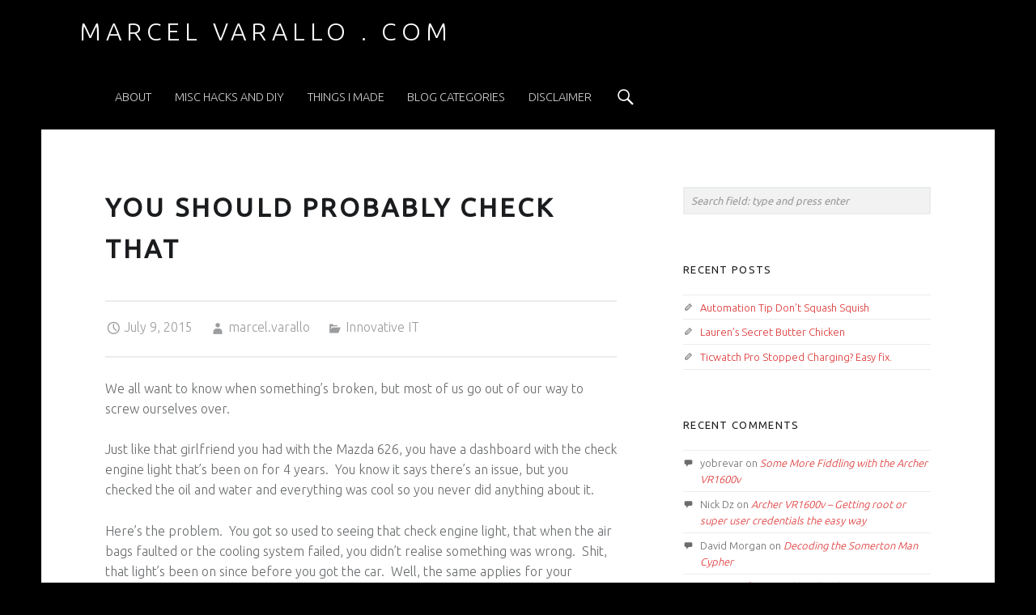

--- FILE ---
content_type: text/html; charset=UTF-8
request_url: https://www.marcelvarallo.com/you-should-probably-check-that/
body_size: 10088
content:
<!DOCTYPE html>
<html class="no-js" lang="en-US">

<head>

<title>You Should Probably Check That &#8211; Marcel Varallo . com</title>
<meta charset="UTF-8" />
<meta name="viewport" content="width=device-width, initial-scale=1" />
<link rel="profile" href="https://gmpg.org/xfn/11" />
<link rel="pingback" href="https://www.marcelvarallo.com/xmlrpc.php" />
<link rel='dns-prefetch' href='//apis.google.com' />
<link rel='dns-prefetch' href='//s0.wp.com' />
<link rel='dns-prefetch' href='//secure.gravatar.com' />
<link rel='dns-prefetch' href='//ws.sharethis.com' />
<link rel='dns-prefetch' href='//fonts.googleapis.com' />
<link rel='dns-prefetch' href='//s.w.org' />
<link rel="alternate" type="application/rss+xml" title="Marcel Varallo . com &raquo; Feed" href="https://www.marcelvarallo.com/feed/" />
<link rel="alternate" type="application/rss+xml" title="Marcel Varallo . com &raquo; Comments Feed" href="https://www.marcelvarallo.com/comments/feed/" />
<link rel="alternate" type="application/rss+xml" title="Marcel Varallo . com &raquo; You Should Probably Check That Comments Feed" href="https://www.marcelvarallo.com/you-should-probably-check-that/feed/" />
<!-- This site uses the Google Analytics by ExactMetrics plugin v6.0.2 - Using Analytics tracking - https://www.exactmetrics.com/ -->
<script type="text/javascript" data-cfasync="false">
	var em_version         = '6.0.2';
	var em_track_user      = true;
	var em_no_track_reason = '';
	
	var disableStr = 'ga-disable-UA-64788574-1';

	/* Function to detect opted out users */
	function __gaTrackerIsOptedOut() {
		return document.cookie.indexOf(disableStr + '=true') > -1;
	}

	/* Disable tracking if the opt-out cookie exists. */
	if ( __gaTrackerIsOptedOut() ) {
		window[disableStr] = true;
	}

	/* Opt-out function */
	function __gaTrackerOptout() {
	  document.cookie = disableStr + '=true; expires=Thu, 31 Dec 2099 23:59:59 UTC; path=/';
	  window[disableStr] = true;
	}

	if ( 'undefined' === typeof gaOptout ) {
		function gaOptout() {
			__gaTrackerOptout();
		}
	}
	
	if ( em_track_user ) {
		(function(i,s,o,g,r,a,m){i['GoogleAnalyticsObject']=r;i[r]=i[r]||function(){
			(i[r].q=i[r].q||[]).push(arguments)},i[r].l=1*new Date();a=s.createElement(o),
			m=s.getElementsByTagName(o)[0];a.async=1;a.src=g;m.parentNode.insertBefore(a,m)
		})(window,document,'script','//www.google-analytics.com/analytics.js','__gaTracker');

window.ga = __gaTracker;		__gaTracker('create', 'UA-64788574-1', 'auto');
		__gaTracker('set', 'forceSSL', true);
		__gaTracker('send','pageview');
		__gaTracker( function() { window.ga = __gaTracker; } );
	} else {
		console.log( "" );
		(function() {
			/* https://developers.google.com/analytics/devguides/collection/analyticsjs/ */
			var noopfn = function() {
				return null;
			};
			var noopnullfn = function() {
				return null;
			};
			var Tracker = function() {
				return null;
			};
			var p = Tracker.prototype;
			p.get = noopfn;
			p.set = noopfn;
			p.send = noopfn;
			var __gaTracker = function() {
				var len = arguments.length;
				if ( len === 0 ) {
					return;
				}
				var f = arguments[len-1];
				if ( typeof f !== 'object' || f === null || typeof f.hitCallback !== 'function' ) {
					console.log( 'Not running function __gaTracker(' + arguments[0] + " ....) because you are not being tracked. " + em_no_track_reason );
					return;
				}
				try {
					f.hitCallback();
				} catch (ex) {

				}
			};
			__gaTracker.create = function() {
				return new Tracker();
			};
			__gaTracker.getByName = noopnullfn;
			__gaTracker.getAll = function() {
				return [];
			};
			__gaTracker.remove = noopfn;
			window['__gaTracker'] = __gaTracker;
			window.ga = __gaTracker;		})();
		}
</script>
<!-- / Google Analytics by ExactMetrics -->
		<script type="text/javascript">
			window._wpemojiSettings = {"baseUrl":"https:\/\/s.w.org\/images\/core\/emoji\/11\/72x72\/","ext":".png","svgUrl":"https:\/\/s.w.org\/images\/core\/emoji\/11\/svg\/","svgExt":".svg","source":{"concatemoji":"https:\/\/www.marcelvarallo.com\/wp-includes\/js\/wp-emoji-release.min.js?ver=4.9.8"}};
			!function(a,b,c){function d(a,b){var c=String.fromCharCode;l.clearRect(0,0,k.width,k.height),l.fillText(c.apply(this,a),0,0);var d=k.toDataURL();l.clearRect(0,0,k.width,k.height),l.fillText(c.apply(this,b),0,0);var e=k.toDataURL();return d===e}function e(a){var b;if(!l||!l.fillText)return!1;switch(l.textBaseline="top",l.font="600 32px Arial",a){case"flag":return!(b=d([55356,56826,55356,56819],[55356,56826,8203,55356,56819]))&&(b=d([55356,57332,56128,56423,56128,56418,56128,56421,56128,56430,56128,56423,56128,56447],[55356,57332,8203,56128,56423,8203,56128,56418,8203,56128,56421,8203,56128,56430,8203,56128,56423,8203,56128,56447]),!b);case"emoji":return b=d([55358,56760,9792,65039],[55358,56760,8203,9792,65039]),!b}return!1}function f(a){var c=b.createElement("script");c.src=a,c.defer=c.type="text/javascript",b.getElementsByTagName("head")[0].appendChild(c)}var g,h,i,j,k=b.createElement("canvas"),l=k.getContext&&k.getContext("2d");for(j=Array("flag","emoji"),c.supports={everything:!0,everythingExceptFlag:!0},i=0;i<j.length;i++)c.supports[j[i]]=e(j[i]),c.supports.everything=c.supports.everything&&c.supports[j[i]],"flag"!==j[i]&&(c.supports.everythingExceptFlag=c.supports.everythingExceptFlag&&c.supports[j[i]]);c.supports.everythingExceptFlag=c.supports.everythingExceptFlag&&!c.supports.flag,c.DOMReady=!1,c.readyCallback=function(){c.DOMReady=!0},c.supports.everything||(h=function(){c.readyCallback()},b.addEventListener?(b.addEventListener("DOMContentLoaded",h,!1),a.addEventListener("load",h,!1)):(a.attachEvent("onload",h),b.attachEvent("onreadystatechange",function(){"complete"===b.readyState&&c.readyCallback()})),g=c.source||{},g.concatemoji?f(g.concatemoji):g.wpemoji&&g.twemoji&&(f(g.twemoji),f(g.wpemoji)))}(window,document,window._wpemojiSettings);
		</script>
		<style type="text/css">
img.wp-smiley,
img.emoji {
	display: inline !important;
	border: none !important;
	box-shadow: none !important;
	height: 1em !important;
	width: 1em !important;
	margin: 0 .07em !important;
	vertical-align: -0.1em !important;
	background: none !important;
	padding: 0 !important;
}
</style>
<link rel='stylesheet' id='crayon-css'  href='https://www.marcelvarallo.com/wp-content/plugins/crayon-syntax-highlighter/css/min/crayon.min.css?ver=_2.7.2_beta' type='text/css' media='all' />
<link rel='stylesheet' id='wm-google-fonts-css'  href='//fonts.googleapis.com/css?family=Ubuntu%3A400%2C300&#038;subset&#038;ver=2.2.0' type='text/css' media='all' />
<link rel='stylesheet' id='genericons-css'  href='https://www.marcelvarallo.com/wp-content/plugins/jetpack/_inc/genericons/genericons/genericons.css?ver=3.1' type='text/css' media='all' />
<link rel='stylesheet' id='wm-main-css'  href='https://www.marcelvarallo.com/wp-content/themes/auberge/assets/css/main.css?ver=2.2.0' type='text/css' media='all' />
<style id='wm-main-inline-css' type='text/css'>

body{color:#6a6c6e;  background-color:#000000}.site, .page-section .posts .entry{background-color:#fff}h1, h2, h3, h4, h5, h6, .h1, .h2, .h3, .h4, .h5, .h6{color:#1a1c1e}hr, code, pre{background-color:#eaecee; color:#6a6c6e}button, input, select, textarea, tbody tr:hover td, tbody tr:hover th{background-color:rgba(0, 0, 0, 0.05)}.button, button, input[type="button"], input[type="reset"], input[type="submit"]{box-shadow:inset 0 0 0 rgba(0, 0, 0, 0.2)}.button:active, button:active, input[type="button"]:active, input[type="reset"]:active, input[type="submit"]:active{box-shadow:inset 0 100px 0 rgba(0, 0, 0, 0.2)}.gallery-caption, .widget .tagcloud a:before{background-color:#2a2c2e; color:#caccce}.gallery-caption{background-color:rgba(0, 0, 0, 0.8)}::-webkit-input-placeholder{color:inherit; opacity:.66}::-moz-placeholder{color:inherit; opacity:.66}:-ms-input-placeholder{color:inherit; opacity:.66}::placeholder{color:inherit; opacity:.66}:disabled::-webkit-input-placeholder{color:inherit; opacity:.66}:disabled::-moz-placeholder{color:inherit; opacity:.66}:disabled:-ms-input-placeholder{color:inherit; opacity:.66}:disabled::placeholder{color:inherit; opacity:.66}::-moz-selection{background:#fafcbe; color:#6a6c2e}::selection{background:#fafcbe; color:#6a6c2e}a, .accent-color{ color:#dd3333}mark, ins, .highlight, pre::before, .pagination a, .pagination span, .label-sticky, .button, button, form button, .fl-node-content button, input[type="button"], input[type="reset"], input[type="submit"], .menu-group-nav a, .post-navigation .nav-previous, .post-navigation .nav-next, .bypostauthor > .comment-body .comment-author::before, .comment-navigation a, .widget_calendar tbody a, .widget .tagcloud a:hover, body #infinite-handle span, .rtb-message, .site-content div.sharedaddy .sd-content ul li a.sd-button:not(.no-text){ background-color:#dd3333; color:#ffffff}mark, ins, .highlight{ box-shadow:.38em 0 0 #dd3333, -.38em 0 0 #dd3333}.post-navigation .nav-previous::before{ background:#dd3333; background:linear-gradient( to left, transparent 19%, #dd3333 81% )}[dir="rtl"] .post-navigation .nav-previous::before{ background:linear-gradient( to right, transparent 19%, #dd3333 81% )}.post-navigation .nav-next::before{ background:#dd3333; background:linear-gradient( to right, transparent 19%, #dd3333 81% )}[dir="rtl"] .post-navigation .nav-next::before{ background:linear-gradient( to left, transparent 19%, #dd3333 81% )}.site-header{ background-color:#000000; color:#ffffff}.nav-search-form .form-search{ background-color:#dd3333}.nav-search-form .search-field{background-color:#fff; color:#6a6c6e}.main-navigation{border-color:#4a4c4e}.main-navigation li ul{background-color:#3a3c3e; color:#fff}.main-navigation .menu li li:hover > a, .main-navigation .menu li li > a:hover, .main-navigation .menu li li.active-menu-item > a{background-color:#4a4c4e}@media only screen and (max-width:54.9375em){.main-navigation-inner{background-color:#3a3c3e} .main-navigation ul a{color:#fff} .main-navigation .menu a:hover, .main-navigation .menu li:hover > a, .main-navigation .menu li li:hover > a, .main-navigation .menu li.active-menu-item > a, .main-navigation .menu li li.active-menu-item > a{background:transparent; color:#fff} .main-navigation .menu li.current-menu-item > a, .main-navigation .menu li li.current-menu-item > a{background-color:#4a4c4e} .menu-toggle, .menu-toggle:hover, .menu-toggle:active, .menu-toggle:focus{background:transparent} .menu-toggle::before{ background:#dd3333} }.site-banner{ background-color:#1a1c1e; color:#ffffff}.custom-banner::before, .site-banner-media::before{background:transparent;  background:linear-gradient( transparent, #1a1c1e )}.front-page-widgets-wrapper{ background-color:#1a1c1e; color:#8a8c8e}.site-footer{ background-color:#1a1c1e; color:#8a8c8e}.infinite-loader .spinner > div > div{ background-color:#dd3333 !important}.site-content div.sharedaddy .sd-content ul li a.sd-button:not(.no-text){ color:#ffffff !important}.site{border-color:#eaecee}input:focus, select:focus, textarea:focus, .label-sticky::before, .label-sticky::after, .posts .entry:hover, .widget .tagcloud a:hover, .site .picker__input.picker__input--active{ border-color:#dd3333}html {font-family:'Ubuntu', 'Helvetica Neue', Helvetica, Arial, sans-serif;font-size:16px;}h1, h2, h3, h4, h5, h6,.h1, .h2, .h3, .h4, .h5, .h6 {font-family:'Ubuntu', 'Helvetica Neue', Helvetica, Arial, sans-serif;}.site-title {font-family:'Ubuntu', 'Helvetica Neue', Helvetica, Arial, sans-serif;}

</style>
<link rel='stylesheet' id='wm-stylesheet-css'  href='https://www.marcelvarallo.com/wp-content/themes/auberge/style.css?ver=2.2.0' type='text/css' media='all' />
<style id='wm-stylesheet-inline-css' type='text/css'>


</style>
<link rel='stylesheet' id='jetpack_css-css'  href='https://www.marcelvarallo.com/wp-content/plugins/jetpack/css/jetpack.css?ver=6.6.1' type='text/css' media='all' />
<script type='text/javascript' src='https://apis.google.com/js/plusone.js?ver=4.9.8'></script>
<script type='text/javascript' src='https://www.marcelvarallo.com/wp-includes/js/jquery/jquery.js?ver=1.12.4'></script>
<script type='text/javascript' src='https://www.marcelvarallo.com/wp-includes/js/jquery/jquery-migrate.min.js?ver=1.4.1'></script>
<script type='text/javascript'>
/* <![CDATA[ */
var CrayonSyntaxSettings = {"version":"_2.7.2_beta","is_admin":"0","ajaxurl":"https:\/\/www.marcelvarallo.com\/wp-admin\/admin-ajax.php","prefix":"crayon-","setting":"crayon-setting","selected":"crayon-setting-selected","changed":"crayon-setting-changed","special":"crayon-setting-special","orig_value":"data-orig-value","debug":""};
var CrayonSyntaxStrings = {"copy":"Press %s to Copy, %s to Paste","minimize":"Click To Expand Code"};
/* ]]> */
</script>
<script type='text/javascript' src='https://www.marcelvarallo.com/wp-content/plugins/crayon-syntax-highlighter/js/min/crayon.min.js?ver=_2.7.2_beta'></script>
<script type='text/javascript'>
/* <![CDATA[ */
var exactmetrics_frontend = {"js_events_tracking":"true","download_extensions":"zip,mp3,mpeg,pdf,docx,pptx,xlsx,rar","inbound_paths":"[{\"path\":\"\\\/go\\\/\",\"label\":\"affiliate\"},{\"path\":\"\\\/recommend\\\/\",\"label\":\"affiliate\"}]","home_url":"https:\/\/www.marcelvarallo.com","hash_tracking":"false"};
/* ]]> */
</script>
<script type='text/javascript' src='https://www.marcelvarallo.com/wp-content/plugins/google-analytics-dashboard-for-wp/assets/js/frontend.min.js?ver=6.0.2'></script>
<script id='st_insights_js' type='text/javascript' src='https://ws.sharethis.com/button/st_insights.js?publisher=eba0f3ba-f9ab-408c-bc68-c28af5afe749&#038;product=feather'></script>
<script type='text/javascript' src='https://www.marcelvarallo.com/wp-includes/js/imagesloaded.min.js?ver=4.9.8'></script>
<link rel='https://api.w.org/' href='https://www.marcelvarallo.com/wp-json/' />
<link rel="EditURI" type="application/rsd+xml" title="RSD" href="https://www.marcelvarallo.com/xmlrpc.php?rsd" />
<link rel="wlwmanifest" type="application/wlwmanifest+xml" href="https://www.marcelvarallo.com/wp-includes/wlwmanifest.xml" /> 
<link rel='prev' title='Chaos Theory' href='https://www.marcelvarallo.com/chaos-theory/' />
<link rel='next' title='Line Following Robot for Work' href='https://www.marcelvarallo.com/line-following-robot-for-work/' />
<meta name="generator" content="WordPress 4.9.8" />
<link rel="canonical" href="https://www.marcelvarallo.com/you-should-probably-check-that/" />
<link rel='shortlink' href='https://wp.me/p6sikL-B' />
<link rel="alternate" type="application/json+oembed" href="https://www.marcelvarallo.com/wp-json/oembed/1.0/embed?url=https%3A%2F%2Fwww.marcelvarallo.com%2Fyou-should-probably-check-that%2F" />
<link rel="alternate" type="text/xml+oembed" href="https://www.marcelvarallo.com/wp-json/oembed/1.0/embed?url=https%3A%2F%2Fwww.marcelvarallo.com%2Fyou-should-probably-check-that%2F&#038;format=xml" />

<link rel='dns-prefetch' href='//v0.wordpress.com'/>
<link rel='dns-prefetch' href='//i0.wp.com'/>
<link rel='dns-prefetch' href='//i1.wp.com'/>
<link rel='dns-prefetch' href='//i2.wp.com'/>
<style type='text/css'>img#wpstats{display:none}</style>		<style type="text/css">.recentcomments a{display:inline !important;padding:0 !important;margin:0 !important;}</style>
		
<style type="text/css"></style>

<style type="text/css">
.synved-social-resolution-single {
display: inline-block;
}
.synved-social-resolution-normal {
display: inline-block;
}
.synved-social-resolution-hidef {
display: none;
}

@media only screen and (min--moz-device-pixel-ratio: 2),
only screen and (-o-min-device-pixel-ratio: 2/1),
only screen and (-webkit-min-device-pixel-ratio: 2),
only screen and (min-device-pixel-ratio: 2),
only screen and (min-resolution: 2dppx),
only screen and (min-resolution: 192dpi) {
	.synved-social-resolution-normal {
	display: none;
	}
	.synved-social-resolution-hidef {
	display: inline-block;
	}
}
</style>
<style type="text/css" id="custom-background-css">
body.custom-background { background-color: #000000; }
</style>
			<style type="text/css">
				html:not( .jetpack-lazy-images-js-enabled ) .jetpack-lazy-image {
					display: none;
				}
			</style>
			<script>
				document.documentElement.classList.add(
					'jetpack-lazy-images-js-enabled'
				);
			</script>
		
<!-- Jetpack Open Graph Tags -->
<meta property="og:type" content="article" />
<meta property="og:title" content="You Should Probably Check That" />
<meta property="og:url" content="https://www.marcelvarallo.com/you-should-probably-check-that/" />
<meta property="og:description" content="We all want to know when something&#8217;s broken, but most of us go out of our way to screw ourselves over. Just like that girlfriend you had with the Mazda 626, you have a dashboard with the chec…" />
<meta property="article:published_time" content="2015-07-09T15:13:20+00:00" />
<meta property="article:modified_time" content="2015-07-09T15:14:55+00:00" />
<meta property="og:site_name" content="Marcel Varallo . com" />
<meta property="og:image" content="https://i2.wp.com/www.marcelvarallo.com/wp-content/uploads/2015/07/cropped-gearHeadWhite.jpg?fit=512%2C512&amp;ssl=1" />
<meta property="og:image:width" content="512" />
<meta property="og:image:height" content="512" />
<meta property="og:locale" content="en_US" />
<meta name="twitter:site" content="@marcelvarallo" />
<meta name="twitter:text:title" content="You Should Probably Check That" />
<meta name="twitter:image" content="https://i2.wp.com/www.marcelvarallo.com/wp-content/uploads/2015/07/cropped-gearHeadWhite.jpg?fit=240%2C240&amp;ssl=1" />
<meta name="twitter:card" content="summary" />

<!-- End Jetpack Open Graph Tags -->
<link rel="icon" href="https://i2.wp.com/www.marcelvarallo.com/wp-content/uploads/2015/07/cropped-gearHeadWhite.jpg?fit=32%2C32&#038;ssl=1" sizes="32x32" />
<link rel="icon" href="https://i2.wp.com/www.marcelvarallo.com/wp-content/uploads/2015/07/cropped-gearHeadWhite.jpg?fit=192%2C192&#038;ssl=1" sizes="192x192" />
<link rel="apple-touch-icon-precomposed" href="https://i2.wp.com/www.marcelvarallo.com/wp-content/uploads/2015/07/cropped-gearHeadWhite.jpg?fit=180%2C180&#038;ssl=1" />
<meta name="msapplication-TileImage" content="https://i2.wp.com/www.marcelvarallo.com/wp-content/uploads/2015/07/cropped-gearHeadWhite.jpg?fit=270%2C270&#038;ssl=1" />

</head>


<body data-rsssl=1 id="top" class="custom-background is-singular not-front-page post-template-default postid-37 single single-format-standard single-post" >

<div id="page" class="hfeed site">


<header id="masthead" class="site-header" role="banner" itemscope itemtype="https://schema.org/WPHeader"><div class="site-header-inner">

<div class="site-branding"><h2 class="screen-reader-text">You Should Probably Check That &#8211; Marcel Varallo . com</h2><a id="site-title" class="site-title logo type-text" href="https://www.marcelvarallo.com/" title="Marcel Varallo . com | I made a thing..." rel="home"><span class="text-logo">Marcel Varallo . com</span></a><div class="site-description">I made a thing...</div></div>
<nav id="site-navigation" class="main-navigation" role="navigation" aria-labelledby="site-navigation-label" itemscope itemtype="https://schema.org/SiteNavigationElement">

	<h2 class="screen-reader-text" id="site-navigation-label">Primary Menu</h2>

	
	<div id="main-navigation-inner" class="main-navigation-inner">

		<div class="menu"><ul>
<li class="page_item page-item-2"><a href="https://www.marcelvarallo.com/about-page/">About</a></li>
<li class="page_item page-item-1603"><a href="https://www.marcelvarallo.com/misc-hacks-and-diy/">Misc Hacks and DIY</a></li>
<li class="page_item page-item-104"><a href="https://www.marcelvarallo.com/things-i-made/">Things I Made</a></li>
<li class="page_item page-item-85"><a href="https://www.marcelvarallo.com/categories/">Blog Categories</a></li>
<li class="page_item page-item-255"><a href="https://www.marcelvarallo.com/disclaimer/">Disclaimer</a></li>
</ul></div>

		
<div id="nav-search-form" class="nav-search-form">

	<a href="#" id="search-toggle" class="search-toggle">
		<span class="screen-reader-text">
			Search		</span>
	</a>

	
<form role="search" method="get" class="form-search" action="https://www.marcelvarallo.com/">

	<label for="search-field" class="screen-reader-text">
		Search	</label>

	<input type="search" class="search-field" placeholder="Search field: type and press enter" value="" name="s" />

</form>

</div>

	</div>

	<button id="menu-toggle" class="menu-toggle" aria-controls="site-navigation" aria-expanded="false">Menu</button>

</nav>


</div></header>



<div id="content" class="site-content">
	<div id="primary" class="content-area">
		<main id="main" class="site-main clearfix" role="main" itemprop="mainContentOfPage">



<article role="article" id="post-37" class="post-37 post type-post status-publish format-standard hentry category-innovative-it entry" itemscope itemprop="blogPost" itemtype="https://schema.org/BlogPosting">

	<meta itemscope itemprop="mainEntityOfPage" itemType="https://schema.org/WebPage" /><header class="entry-header"><h1 class="entry-title" itemprop="headline">You Should Probably Check That</h1></header><footer class="entry-meta entry-meta-top"><span class="entry-date entry-meta-element"><span class="entry-meta-description">Posted on: </span><a href="https://www.marcelvarallo.com/you-should-probably-check-that/" rel="bookmark"><time datetime="2015-07-09T15:13:20+00:00" class="published" title="July 9, 2015 | 3:13 pm" itemprop="datePublished">July 9, 2015</time></a><meta itemprop="dateModified" content="2015-07-09T15:14:55+00:00" /></span> <span class="byline author vcard entry-meta-element" itemprop="author" itemscope itemtype="https://schema.org/Person"><span class="entry-meta-description">Written by: </span><a href="https://www.marcelvarallo.com/author/marcel-varallome-com/" class="url fn n" rel="author" itemprop="name">marcel.varallo</a></span> <span class="cat-links entry-meta-element"><span class="entry-meta-description">Categorized in: </span><a href="https://www.marcelvarallo.com/category/innovative-it/" rel="category tag">Innovative IT</a></span> </footer>
	<div class="entry-content" itemprop="articleBody">

		
		<p>We all want to know when something&#8217;s broken, but most of us go out of our way to screw ourselves over.</p>
<p>Just like that girlfriend you had with the Mazda 626, you have a dashboard with the check engine light that&#8217;s been on for 4 years.  You know it says there&#8217;s an issue, but you checked the oil and water and everything was cool so you never did anything about it.</p>
<p>Here&#8217;s the problem.  You got so used to seeing that check engine light, that when the air bags faulted or the cooling system failed, you didn&#8217;t realise something was wrong.  Shit, that light&#8217;s been on since before you got the car.  Well, the same applies for your computer systems.  If you have an alert to email you when something isn&#8217;t running at an optimum level, chances are you made an email filter so you didn&#8217;t have to see it for the 4,000th time.  If there&#8217;s a system like Solar Winds or Foglight, you already know that part of the country is always yellow because 1 switch in the stack was decommissioned 4 months ago and it should appear yellow on the fault map, so it&#8217;s no big deal.</p>
<p>Well done.  You&#8217;ve trained yourself to ignore the signs that were meant to get your attention.  Those things should always be green.  If something shows up red, or yellow, or polka dot, or messages you about the existential crisis it&#8217;s currently experiencing, you&#8217;re supposed to freak out because&#8230;&#8221;SOMETHING IS GODDAMN BROKEN!&#8221;  This means your IT support crew are about to get slammed and they better know what&#8217;s going on.  If this little light is always green.  364.9 days a year, that mother fucker is green.  Then the half a minute that thing turns red, someone will say &#8220;Well that doesn&#8217;t look right&#8221; instead of &#8220;That&#8217;s always like that, everything&#8217;s fine.&#8221;</p>
<p><span style="text-decoration: underline;"><strong>Short Version</strong></span></p>
<p>Clear your alerts.  Alarms should only happen when it&#8217;s important, status indicators should always be green, don&#8217;t train your staff to ignore the warning signs.</p>

		
	</div>

	
	<nav class="navigation post-navigation" role="navigation">
		<h2 class="screen-reader-text">Post navigation</h2>
		<div class="nav-links"><div class="nav-previous"><a href="https://www.marcelvarallo.com/chaos-theory/" rel="prev"><span class="label">Previous post</span> <span class="title">Chaos Theory</span></a></div><div class="nav-next"><a href="https://www.marcelvarallo.com/line-following-robot-for-work/" rel="next"><span class="label">Next post</span> <span class="title">Line Following Robot for Work</span></a></div></div>
	</nav>
<div id="comments" class="comments-area">

	<h2 id="comments-title" class="comments-title">
		0 comments on &ldquo;<span>You Should Probably Check That</span>&rdquo;
		<a href="#respond" class="add-comment-link">Add yours &rarr;</a>
	</h2>

		<div id="respond" class="comment-respond">
		<h3 id="reply-title" class="comment-reply-title">Leave a Reply <small><a rel="nofollow" id="cancel-comment-reply-link" href="/you-should-probably-check-that/#respond" style="display:none;">Cancel reply</a></small></h3>			<form action="https://www.marcelvarallo.com/wp-comments-post.php" method="post" id="commentform" class="comment-form" novalidate>
				<p class="comment-notes"><span id="email-notes">Your email address will not be published.</span> Required fields are marked <span class="required">*</span></p><p class="comment-form-comment"><label for="comment">Comment</label> <textarea id="comment" name="comment" cols="45" rows="8" maxlength="65525" required="required"></textarea></p><p class="comment-form-author"><label for="author">Name <span class="required">*</span></label> <input id="author" name="author" type="text" value="" size="30" maxlength="245" required='required' /></p>
<p class="comment-form-email"><label for="email">Email <span class="required">*</span></label> <input id="email" name="email" type="email" value="" size="30" maxlength="100" aria-describedby="email-notes" required='required' /></p>
<p class="comment-form-url"><label for="url">Website</label> <input id="url" name="url" type="url" value="" size="30" maxlength="200" /></p>
<p class="comment-subscription-form"><input type="checkbox" name="subscribe_comments" id="subscribe_comments" value="subscribe" style="width: auto; -moz-appearance: checkbox; -webkit-appearance: checkbox;" /> <label class="subscribe-label" id="subscribe-label" for="subscribe_comments">Notify me of follow-up comments by email.</label></p><p class="comment-subscription-form"><input type="checkbox" name="subscribe_blog" id="subscribe_blog" value="subscribe" style="width: auto; -moz-appearance: checkbox; -webkit-appearance: checkbox;" /> <label class="subscribe-label" id="subscribe-blog-label" for="subscribe_blog">Notify me of new posts by email.</label></p><p class="form-submit"><input name="submit" type="submit" id="submit" class="submit" value="Post Comment" /> <input type='hidden' name='comment_post_ID' value='37' id='comment_post_ID' />
<input type='hidden' name='comment_parent' id='comment_parent' value='0' />
</p><p style="display: none;"><input type="hidden" id="akismet_comment_nonce" name="akismet_comment_nonce" value="9bdce8be62" /></p><p style="display: none;"><input type="hidden" id="ak_js" name="ak_js" value="249"/></p>			</form>
			</div><!-- #respond -->
	
</div><!-- #comments -->


</article>


	<aside id="secondary" class="widget-area sidebar" role="complementary" aria-labelledby="sidebar-label" itemscope itemtype="https://schema.org/WPSideBar">

		<h2 class="screen-reader-text" id="sidebar-label">Sidebar</h2>

		<a href="#" id="toggle-mobile-sidebar" class="toggle-mobile-sidebar button" aria-controls="secondary" aria-expanded="false">Toggle sidebar</a>

		<div id="search-2" class="widget widget_search">
<form role="search" method="get" class="form-search" action="https://www.marcelvarallo.com/">

	<label for="search-field" class="screen-reader-text">
		Search	</label>

	<input type="search" class="search-field" placeholder="Search field: type and press enter" value="" name="s" />

</form>
</div>		<div id="recent-posts-2" class="widget widget_recent_entries">		<h3 class="widget-title">Recent Posts</h3>		<ul>
											<li>
					<a href="https://www.marcelvarallo.com/dont-squash-squish/">Automation Tip Don&#8217;t Squash Squish</a>
									</li>
											<li>
					<a href="https://www.marcelvarallo.com/butter-chicken/">Lauren&#8217;s Secret Butter Chicken</a>
									</li>
											<li>
					<a href="https://www.marcelvarallo.com/to-watch-pro-stopped-charging-easy-fix/">Ticwatch Pro Stopped Charging? Easy fix.</a>
									</li>
					</ul>
		</div><div id="recent-comments-2" class="widget widget_recent_comments"><h3 class="widget-title">Recent Comments</h3><ul id="recentcomments"><li class="recentcomments"><span class="comment-author-link">yobrevar</span> on <a href="https://www.marcelvarallo.com/some-more-fiddling-with-the-archer-vr1600v/#comment-113575">Some More Fiddling with the Archer VR1600v</a></li><li class="recentcomments"><span class="comment-author-link">Nick Dz</span> on <a href="https://www.marcelvarallo.com/archer-vr1600v-getting-root-or-super-user-credentials-the-easy-way/#comment-112607">Archer VR1600v &#8211; Getting root or super user credentials the easy way</a></li><li class="recentcomments"><span class="comment-author-link">David Morgan</span> on <a href="https://www.marcelvarallo.com/decoding-the-somerton-man-cypher/#comment-112301">Decoding the Somerton Man Cypher</a></li><li class="recentcomments"><span class="comment-author-link">mu</span> on <a href="https://www.marcelvarallo.com/archer-vr1600v-getting-root-or-super-user-credentials-the-easy-way/#comment-110514">Archer VR1600v &#8211; Getting root or super user credentials the easy way</a></li><li class="recentcomments"><span class="comment-author-link">Jason</span> on <a href="https://www.marcelvarallo.com/archer-vr1600v-getting-root-or-super-user-credentials-the-easy-way/#comment-109184">Archer VR1600v &#8211; Getting root or super user credentials the easy way</a></li></ul></div><div id="archives-2" class="widget widget_archive"><h3 class="widget-title">Archives</h3>		<ul>
			<li><a href='https://www.marcelvarallo.com/2024/12/'>December 2024</a></li>
	<li><a href='https://www.marcelvarallo.com/2023/11/'>November 2023</a></li>
	<li><a href='https://www.marcelvarallo.com/2020/12/'>December 2020</a></li>
	<li><a href='https://www.marcelvarallo.com/2020/04/'>April 2020</a></li>
	<li><a href='https://www.marcelvarallo.com/2020/03/'>March 2020</a></li>
	<li><a href='https://www.marcelvarallo.com/2020/01/'>January 2020</a></li>
	<li><a href='https://www.marcelvarallo.com/2019/11/'>November 2019</a></li>
	<li><a href='https://www.marcelvarallo.com/2019/10/'>October 2019</a></li>
	<li><a href='https://www.marcelvarallo.com/2019/09/'>September 2019</a></li>
	<li><a href='https://www.marcelvarallo.com/2019/05/'>May 2019</a></li>
	<li><a href='https://www.marcelvarallo.com/2019/03/'>March 2019</a></li>
	<li><a href='https://www.marcelvarallo.com/2018/10/'>October 2018</a></li>
	<li><a href='https://www.marcelvarallo.com/2018/02/'>February 2018</a></li>
	<li><a href='https://www.marcelvarallo.com/2018/01/'>January 2018</a></li>
	<li><a href='https://www.marcelvarallo.com/2017/12/'>December 2017</a></li>
	<li><a href='https://www.marcelvarallo.com/2017/09/'>September 2017</a></li>
	<li><a href='https://www.marcelvarallo.com/2017/04/'>April 2017</a></li>
	<li><a href='https://www.marcelvarallo.com/2017/03/'>March 2017</a></li>
	<li><a href='https://www.marcelvarallo.com/2017/02/'>February 2017</a></li>
	<li><a href='https://www.marcelvarallo.com/2016/11/'>November 2016</a></li>
	<li><a href='https://www.marcelvarallo.com/2016/09/'>September 2016</a></li>
	<li><a href='https://www.marcelvarallo.com/2016/08/'>August 2016</a></li>
	<li><a href='https://www.marcelvarallo.com/2016/02/'>February 2016</a></li>
	<li><a href='https://www.marcelvarallo.com/2016/01/'>January 2016</a></li>
	<li><a href='https://www.marcelvarallo.com/2015/12/'>December 2015</a></li>
	<li><a href='https://www.marcelvarallo.com/2015/11/'>November 2015</a></li>
	<li><a href='https://www.marcelvarallo.com/2015/10/'>October 2015</a></li>
	<li><a href='https://www.marcelvarallo.com/2015/09/'>September 2015</a></li>
	<li><a href='https://www.marcelvarallo.com/2015/08/'>August 2015</a></li>
	<li><a href='https://www.marcelvarallo.com/2015/07/'>July 2015</a></li>
		</ul>
		</div>
	</aside>

	

		</main><!-- /#main -->
	</div><!-- /#primary -->
</div><!-- /#content -->



<footer id="colophon" class="site-footer" itemscope itemtype="https://schema.org/WPFooter">


<div class="site-footer-area footer-area-site-info">
	<div class="site-info-container">

		<div class="site-info" role="contentinfo">
			
				&copy; 2026 <a href="https://www.marcelvarallo.com/">Marcel Varallo . com</a>
				<span class="sep"> | </span>
				Powered by <a href="http://wordpress.org/">WordPress</a>				<span class="sep"> | </span>
				Theme: <a href="https://www.webmandesign.eu/portfolio/auberge-wordpress-theme/"><strong>Auberge</strong></a> by <a href="http://www.webmandesign.eu">WebMan Design</a>				<span class="sep"> | </span>
				<a href="#top" id="back-to-top" class="back-to-top">Back to top &uarr;</a>

					</div>

		
	</div>
</div>


</footer>


</div><!-- /#page -->

	<div style="display:none">
	</div>
<script type='text/javascript' src='https://www.marcelvarallo.com/wp-content/plugins/jetpack/_inc/build/photon/photon.min.js?ver=20130122'></script>
<script type='text/javascript' src='https://s0.wp.com/wp-content/js/devicepx-jetpack.js?ver=202603'></script>
<script type='text/javascript' src='https://secure.gravatar.com/js/gprofiles.js?ver=2026Janaa'></script>
<script type='text/javascript'>
/* <![CDATA[ */
var WPGroHo = {"my_hash":""};
/* ]]> */
</script>
<script type='text/javascript' src='https://www.marcelvarallo.com/wp-content/plugins/jetpack/modules/wpgroho.js?ver=4.9.8'></script>
<script type='text/javascript' src='https://www.marcelvarallo.com/wp-content/plugins/jetpack/_inc/build/lazy-images/js/lazy-images.min.js?ver=6.6.1'></script>
<script type='text/javascript' src='https://www.marcelvarallo.com/wp-content/themes/auberge/assets/js/scripts-navigation.js?ver=2.2.0'></script>
<script type='text/javascript'>
/* <![CDATA[ */
var $scriptsInline = {"text_menu_group_nav":"\u2191 Menu sections"};
/* ]]> */
</script>
<script type='text/javascript' src='https://www.marcelvarallo.com/wp-content/themes/auberge/assets/js/scripts-global.js?ver=2.2.0'></script>
<script type='text/javascript' src='https://www.marcelvarallo.com/wp-content/themes/auberge/assets/js/skip-link-focus-fix.js?ver=2.2.0'></script>
<script type='text/javascript' src='https://www.marcelvarallo.com/wp-includes/js/wp-embed.min.js?ver=4.9.8'></script>
<script type='text/javascript' src='https://www.marcelvarallo.com/wp-includes/js/comment-reply.min.js?ver=4.9.8'></script>
<script async="async" type='text/javascript' src='https://www.marcelvarallo.com/wp-content/plugins/akismet/_inc/form.js?ver=4.1.3'></script>
<script type='text/javascript' src='https://stats.wp.com/e-202603.js' async='async' defer='defer'></script>
<script type='text/javascript'>
	_stq = window._stq || [];
	_stq.push([ 'view', {v:'ext',j:'1:6.6.1',blog:'95401679',post:'37',tz:'11',srv:'www.marcelvarallo.com'} ]);
	_stq.push([ 'clickTrackerInit', '95401679', '37' ]);
</script>

</body>

</html>

--- FILE ---
content_type: text/plain
request_url: https://www.google-analytics.com/j/collect?v=1&_v=j102&a=180148489&t=pageview&_s=1&dl=https%3A%2F%2Fwww.marcelvarallo.com%2Fyou-should-probably-check-that%2F&ul=en-us%40posix&dt=You%20Should%20Probably%20Check%20That%20%E2%80%93%20Marcel%20Varallo%20.%20com&sr=1280x720&vp=1280x720&_u=YEBAAUABCAAAACAAI~&jid=1944743135&gjid=1189517951&cid=279974356.1768710668&tid=UA-64788574-1&_gid=515404952.1768710668&_r=1&_slc=1&z=417104218
body_size: -452
content:
2,cG-BY0PLGDJN1